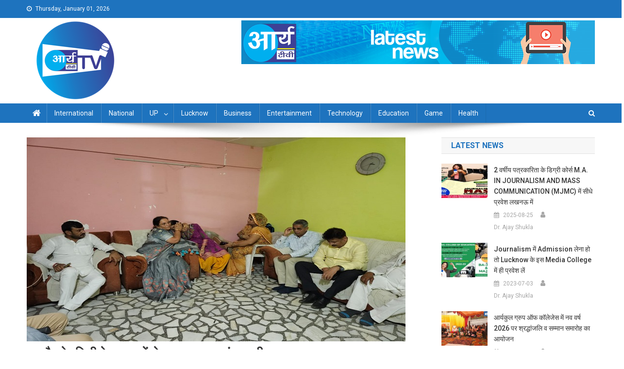

--- FILE ---
content_type: text/html; charset=UTF-8
request_url: https://arya-tv.com/the-mayor-met-ishitis-family-members-and-consoled-them/
body_size: 12587
content:
<!doctype html>
<html lang="en-US" prefix="og: http://ogp.me/ns# fb: http://ogp.me/ns/fb#">
<head>
	
<script async custom-element="amp-auto-ads"
        src="https://cdn.ampproject.org/v0/amp-auto-ads-0.1.js">
</script>
<!-- Begin comScore Tag -->
<script>
  var _comscore = _comscore || [];
  _comscore.push({ c1: "2", c2: "37966154" ,  options: { enableFirstPartyCookie: "false" } });
  (function() {
    var s = document.createElement("script"), el = document.getElementsByTagName("script")[0]; s.async = true;
    s.src = "https://sb.scorecardresearch.com/cs/37966154/beacon.js";
    el.parentNode.insertBefore(s, el);
  })();
</script>
<noscript>
  <img src="https://sb.scorecardresearch.com/p?c1=2&amp;c2=37966154&amp;cv=3.9.1&amp;cj=1">
</noscript>
<!-- End comScore Tag -->

<!-- Google Tag Manager -->
<script>(function(w,d,s,l,i){w[l]=w[l]||[];w[l].push({'gtm.start':
new Date().getTime(),event:'gtm.js'});var f=d.getElementsByTagName(s)[0],
j=d.createElement(s),dl=l!='dataLayer'?'&l='+l:'';j.async=true;j.src=
'https://www.googletagmanager.com/gtm.js?id='+i+dl;f.parentNode.insertBefore(j,f);
})(window,document,'script','dataLayer','GTM-TQ8WQTJ');</script>
<!-- End Google Tag Manager -->


<script async src="https://pagead2.googlesyndication.com/pagead/js/adsbygoogle.js?client=ca-pub-8858896243347340"
     crossorigin="anonymous"></script>
<!-- Start GD -->
<script>
'undefined'=== typeof _trfq || (window._trfq = []);'undefined'=== typeof _trfd &&
(window._trfd=[]),_trfd.push(

{'tccl.baseHost':'$BASEHOST'}, {'ap':'$AP'}, {'server':'$HOSTNAME'}, {'dcenter':'$DCENTER'}, {'id':'$ID'})
// Monitoring performance to make your website faster. If you want to opt-out, please contact web hosting support.
</script>
<script src='https://img1.wsimg.com/traffic-assets/js/tccl.min.js'></script>
<script src='https://img1.wsimg.com/traffic-assets/js/tccl-tti.min.js' onload='window.tti.calculateTTI()'></script>
<!-- End GD -->
<meta name="viewport" content="width=device-width, initial-scale=1">
<link rel="profile" href="http://gmpg.org/xfn/11">
<title>Arya TV -Latest News in Hindi|Latest News Lucknow in Hindi|Lucknow online hindi news| live hindi news| लखनऊ न्यूज़|, लाइव हिंदी समाचार, हिन्दी समाचार, लखनऊ न्यूज़ हिंदी, हिंदी लखनऊ न्यू</title>
	<meta name="description" content="Hindi news lucknow, lucknow news live, lucknow latest news, lucknow news in hindi, lucknow news today, latest news of lucknow, hindi news, news in hindi, latest lucknow news, live lucknow news, Lucknow online hindi news| live hindi news| लखनऊ न्यूज़|, लाइव हिंदी समाचार, हिन्दी समाचार, लखनऊ न्यूज़ हिंदी, हिंदी लखनऊ न्यूज़, लखनऊ न्यूज़ लाइव, लाइव लखनऊ न्यूज़, लखनऊ समाचार, लखनऊ समाचार हिंदी, हिंदी लखनऊ समाचार, लखनऊ समाचार लाइव, लाइव लखनऊ समाचार,news lucknow, lucknow news live, lucknow latest news, lucknow news in hindi, lucknow news today, latest news of lucknow"/>
<title>महापौर ने इशिती के घर वालों से मुलाकात कर सांत्वना दी &#8211; Arya TV</title>
<meta name='robots' content='max-image-preview:large' />
<link rel='dns-prefetch' href='//static.addtoany.com' />
<link rel='dns-prefetch' href='//widget.websitevoice.com' />
<link rel='dns-prefetch' href='//fonts.googleapis.com' />
<link rel="alternate" type="application/rss+xml" title="Arya TV &raquo; Feed" href="https://arya-tv.com/feed/" />
<link rel="alternate" type="application/rss+xml" title="Arya TV &raquo; Comments Feed" href="https://arya-tv.com/comments/feed/" />
<style id='global-styles-inline-css' type='text/css'>
body{--wp--preset--color--black: #000000;--wp--preset--color--cyan-bluish-gray: #abb8c3;--wp--preset--color--white: #ffffff;--wp--preset--color--pale-pink: #f78da7;--wp--preset--color--vivid-red: #cf2e2e;--wp--preset--color--luminous-vivid-orange: #ff6900;--wp--preset--color--luminous-vivid-amber: #fcb900;--wp--preset--color--light-green-cyan: #7bdcb5;--wp--preset--color--vivid-green-cyan: #00d084;--wp--preset--color--pale-cyan-blue: #8ed1fc;--wp--preset--color--vivid-cyan-blue: #0693e3;--wp--preset--color--vivid-purple: #9b51e0;--wp--preset--gradient--vivid-cyan-blue-to-vivid-purple: linear-gradient(135deg,rgba(6,147,227,1) 0%,rgb(155,81,224) 100%);--wp--preset--gradient--light-green-cyan-to-vivid-green-cyan: linear-gradient(135deg,rgb(122,220,180) 0%,rgb(0,208,130) 100%);--wp--preset--gradient--luminous-vivid-amber-to-luminous-vivid-orange: linear-gradient(135deg,rgba(252,185,0,1) 0%,rgba(255,105,0,1) 100%);--wp--preset--gradient--luminous-vivid-orange-to-vivid-red: linear-gradient(135deg,rgba(255,105,0,1) 0%,rgb(207,46,46) 100%);--wp--preset--gradient--very-light-gray-to-cyan-bluish-gray: linear-gradient(135deg,rgb(238,238,238) 0%,rgb(169,184,195) 100%);--wp--preset--gradient--cool-to-warm-spectrum: linear-gradient(135deg,rgb(74,234,220) 0%,rgb(151,120,209) 20%,rgb(207,42,186) 40%,rgb(238,44,130) 60%,rgb(251,105,98) 80%,rgb(254,248,76) 100%);--wp--preset--gradient--blush-light-purple: linear-gradient(135deg,rgb(255,206,236) 0%,rgb(152,150,240) 100%);--wp--preset--gradient--blush-bordeaux: linear-gradient(135deg,rgb(254,205,165) 0%,rgb(254,45,45) 50%,rgb(107,0,62) 100%);--wp--preset--gradient--luminous-dusk: linear-gradient(135deg,rgb(255,203,112) 0%,rgb(199,81,192) 50%,rgb(65,88,208) 100%);--wp--preset--gradient--pale-ocean: linear-gradient(135deg,rgb(255,245,203) 0%,rgb(182,227,212) 50%,rgb(51,167,181) 100%);--wp--preset--gradient--electric-grass: linear-gradient(135deg,rgb(202,248,128) 0%,rgb(113,206,126) 100%);--wp--preset--gradient--midnight: linear-gradient(135deg,rgb(2,3,129) 0%,rgb(40,116,252) 100%);--wp--preset--duotone--dark-grayscale: url('#wp-duotone-dark-grayscale');--wp--preset--duotone--grayscale: url('#wp-duotone-grayscale');--wp--preset--duotone--purple-yellow: url('#wp-duotone-purple-yellow');--wp--preset--duotone--blue-red: url('#wp-duotone-blue-red');--wp--preset--duotone--midnight: url('#wp-duotone-midnight');--wp--preset--duotone--magenta-yellow: url('#wp-duotone-magenta-yellow');--wp--preset--duotone--purple-green: url('#wp-duotone-purple-green');--wp--preset--duotone--blue-orange: url('#wp-duotone-blue-orange');--wp--preset--font-size--small: 13px;--wp--preset--font-size--medium: 20px;--wp--preset--font-size--large: 36px;--wp--preset--font-size--x-large: 42px;--wp--preset--spacing--20: 0.44rem;--wp--preset--spacing--30: 0.67rem;--wp--preset--spacing--40: 1rem;--wp--preset--spacing--50: 1.5rem;--wp--preset--spacing--60: 2.25rem;--wp--preset--spacing--70: 3.38rem;--wp--preset--spacing--80: 5.06rem;--wp--preset--shadow--natural: 6px 6px 9px rgba(0, 0, 0, 0.2);--wp--preset--shadow--deep: 12px 12px 50px rgba(0, 0, 0, 0.4);--wp--preset--shadow--sharp: 6px 6px 0px rgba(0, 0, 0, 0.2);--wp--preset--shadow--outlined: 6px 6px 0px -3px rgba(255, 255, 255, 1), 6px 6px rgba(0, 0, 0, 1);--wp--preset--shadow--crisp: 6px 6px 0px rgba(0, 0, 0, 1);}:where(.is-layout-flex){gap: 0.5em;}body .is-layout-flow > .alignleft{float: left;margin-inline-start: 0;margin-inline-end: 2em;}body .is-layout-flow > .alignright{float: right;margin-inline-start: 2em;margin-inline-end: 0;}body .is-layout-flow > .aligncenter{margin-left: auto !important;margin-right: auto !important;}body .is-layout-constrained > .alignleft{float: left;margin-inline-start: 0;margin-inline-end: 2em;}body .is-layout-constrained > .alignright{float: right;margin-inline-start: 2em;margin-inline-end: 0;}body .is-layout-constrained > .aligncenter{margin-left: auto !important;margin-right: auto !important;}body .is-layout-constrained > :where(:not(.alignleft):not(.alignright):not(.alignfull)){max-width: var(--wp--style--global--content-size);margin-left: auto !important;margin-right: auto !important;}body .is-layout-constrained > .alignwide{max-width: var(--wp--style--global--wide-size);}body .is-layout-flex{display: flex;}body .is-layout-flex{flex-wrap: wrap;align-items: center;}body .is-layout-flex > *{margin: 0;}:where(.wp-block-columns.is-layout-flex){gap: 2em;}.has-black-color{color: var(--wp--preset--color--black) !important;}.has-cyan-bluish-gray-color{color: var(--wp--preset--color--cyan-bluish-gray) !important;}.has-white-color{color: var(--wp--preset--color--white) !important;}.has-pale-pink-color{color: var(--wp--preset--color--pale-pink) !important;}.has-vivid-red-color{color: var(--wp--preset--color--vivid-red) !important;}.has-luminous-vivid-orange-color{color: var(--wp--preset--color--luminous-vivid-orange) !important;}.has-luminous-vivid-amber-color{color: var(--wp--preset--color--luminous-vivid-amber) !important;}.has-light-green-cyan-color{color: var(--wp--preset--color--light-green-cyan) !important;}.has-vivid-green-cyan-color{color: var(--wp--preset--color--vivid-green-cyan) !important;}.has-pale-cyan-blue-color{color: var(--wp--preset--color--pale-cyan-blue) !important;}.has-vivid-cyan-blue-color{color: var(--wp--preset--color--vivid-cyan-blue) !important;}.has-vivid-purple-color{color: var(--wp--preset--color--vivid-purple) !important;}.has-black-background-color{background-color: var(--wp--preset--color--black) !important;}.has-cyan-bluish-gray-background-color{background-color: var(--wp--preset--color--cyan-bluish-gray) !important;}.has-white-background-color{background-color: var(--wp--preset--color--white) !important;}.has-pale-pink-background-color{background-color: var(--wp--preset--color--pale-pink) !important;}.has-vivid-red-background-color{background-color: var(--wp--preset--color--vivid-red) !important;}.has-luminous-vivid-orange-background-color{background-color: var(--wp--preset--color--luminous-vivid-orange) !important;}.has-luminous-vivid-amber-background-color{background-color: var(--wp--preset--color--luminous-vivid-amber) !important;}.has-light-green-cyan-background-color{background-color: var(--wp--preset--color--light-green-cyan) !important;}.has-vivid-green-cyan-background-color{background-color: var(--wp--preset--color--vivid-green-cyan) !important;}.has-pale-cyan-blue-background-color{background-color: var(--wp--preset--color--pale-cyan-blue) !important;}.has-vivid-cyan-blue-background-color{background-color: var(--wp--preset--color--vivid-cyan-blue) !important;}.has-vivid-purple-background-color{background-color: var(--wp--preset--color--vivid-purple) !important;}.has-black-border-color{border-color: var(--wp--preset--color--black) !important;}.has-cyan-bluish-gray-border-color{border-color: var(--wp--preset--color--cyan-bluish-gray) !important;}.has-white-border-color{border-color: var(--wp--preset--color--white) !important;}.has-pale-pink-border-color{border-color: var(--wp--preset--color--pale-pink) !important;}.has-vivid-red-border-color{border-color: var(--wp--preset--color--vivid-red) !important;}.has-luminous-vivid-orange-border-color{border-color: var(--wp--preset--color--luminous-vivid-orange) !important;}.has-luminous-vivid-amber-border-color{border-color: var(--wp--preset--color--luminous-vivid-amber) !important;}.has-light-green-cyan-border-color{border-color: var(--wp--preset--color--light-green-cyan) !important;}.has-vivid-green-cyan-border-color{border-color: var(--wp--preset--color--vivid-green-cyan) !important;}.has-pale-cyan-blue-border-color{border-color: var(--wp--preset--color--pale-cyan-blue) !important;}.has-vivid-cyan-blue-border-color{border-color: var(--wp--preset--color--vivid-cyan-blue) !important;}.has-vivid-purple-border-color{border-color: var(--wp--preset--color--vivid-purple) !important;}.has-vivid-cyan-blue-to-vivid-purple-gradient-background{background: var(--wp--preset--gradient--vivid-cyan-blue-to-vivid-purple) !important;}.has-light-green-cyan-to-vivid-green-cyan-gradient-background{background: var(--wp--preset--gradient--light-green-cyan-to-vivid-green-cyan) !important;}.has-luminous-vivid-amber-to-luminous-vivid-orange-gradient-background{background: var(--wp--preset--gradient--luminous-vivid-amber-to-luminous-vivid-orange) !important;}.has-luminous-vivid-orange-to-vivid-red-gradient-background{background: var(--wp--preset--gradient--luminous-vivid-orange-to-vivid-red) !important;}.has-very-light-gray-to-cyan-bluish-gray-gradient-background{background: var(--wp--preset--gradient--very-light-gray-to-cyan-bluish-gray) !important;}.has-cool-to-warm-spectrum-gradient-background{background: var(--wp--preset--gradient--cool-to-warm-spectrum) !important;}.has-blush-light-purple-gradient-background{background: var(--wp--preset--gradient--blush-light-purple) !important;}.has-blush-bordeaux-gradient-background{background: var(--wp--preset--gradient--blush-bordeaux) !important;}.has-luminous-dusk-gradient-background{background: var(--wp--preset--gradient--luminous-dusk) !important;}.has-pale-ocean-gradient-background{background: var(--wp--preset--gradient--pale-ocean) !important;}.has-electric-grass-gradient-background{background: var(--wp--preset--gradient--electric-grass) !important;}.has-midnight-gradient-background{background: var(--wp--preset--gradient--midnight) !important;}.has-small-font-size{font-size: var(--wp--preset--font-size--small) !important;}.has-medium-font-size{font-size: var(--wp--preset--font-size--medium) !important;}.has-large-font-size{font-size: var(--wp--preset--font-size--large) !important;}.has-x-large-font-size{font-size: var(--wp--preset--font-size--x-large) !important;}
.wp-block-navigation a:where(:not(.wp-element-button)){color: inherit;}
:where(.wp-block-columns.is-layout-flex){gap: 2em;}
.wp-block-pullquote{font-size: 1.5em;line-height: 1.6;}
</style>
<link rel='stylesheet' id='wpo_min-header-0-css' href='https://arya-tv.com/wp-content/cache/wpo-minify/1766993647/assets/wpo-minify-header-95eb6004.min.css' type='text/css' media='all' />
<script type='text/javascript' src='https://arya-tv.com/wp-content/cache/wpo-minify/1766993647/assets/wpo-minify-header-1ff82289.min.js' id='wpo_min-header-0-js'></script>
<script type='text/javascript' id='addtoany-core-js-before'>
window.a2a_config=window.a2a_config||{};a2a_config.callbacks=[];a2a_config.overlays=[];a2a_config.templates={};
</script>
<script type='text/javascript' defer src='https://static.addtoany.com/menu/page.js' id='addtoany-core-js'></script>
<script type='text/javascript' id='wpo_min-header-2-js-extra'>
/* <![CDATA[ */
var _EPYT_ = {"ajaxurl":"https:\/\/arya-tv.com\/wp-admin\/admin-ajax.php","security":"13fa372343","gallery_scrolloffset":"20","eppathtoscripts":"https:\/\/arya-tv.com\/wp-content\/plugins\/youtube-embed-plus\/scripts\/","eppath":"https:\/\/arya-tv.com\/wp-content\/plugins\/youtube-embed-plus\/","epresponsiveselector":"[\"iframe.__youtube_prefs__\"]","epdovol":"1","version":"14.2.3","evselector":"iframe.__youtube_prefs__[src], iframe[src*=\"youtube.com\/embed\/\"], iframe[src*=\"youtube-nocookie.com\/embed\/\"]","ajax_compat":"","maxres_facade":"eager","ytapi_load":"light","pause_others":"","stopMobileBuffer":"1","facade_mode":"1","not_live_on_channel":""};
/* ]]> */
</script>
<script type='text/javascript' src='https://arya-tv.com/wp-content/cache/wpo-minify/1766993647/assets/wpo-minify-header-403f21cf.min.js' id='wpo_min-header-2-js'></script>
<link rel="https://api.w.org/" href="https://arya-tv.com/wp-json/" /><link rel="alternate" type="application/json" href="https://arya-tv.com/wp-json/wp/v2/posts/129323" /><link rel="EditURI" type="application/rsd+xml" title="RSD" href="https://arya-tv.com/xmlrpc.php?rsd" />
<link rel="wlwmanifest" type="application/wlwmanifest+xml" href="https://arya-tv.com/wp-includes/wlwmanifest.xml" />

<link rel="canonical" href="https://arya-tv.com/the-mayor-met-ishitis-family-members-and-consoled-them/" />
<link rel='shortlink' href='https://arya-tv.com/?p=129323' />
<link rel="alternate" type="application/json+oembed" href="https://arya-tv.com/wp-json/oembed/1.0/embed?url=https%3A%2F%2Farya-tv.com%2Fthe-mayor-met-ishitis-family-members-and-consoled-them%2F" />
<link rel="alternate" type="text/xml+oembed" href="https://arya-tv.com/wp-json/oembed/1.0/embed?url=https%3A%2F%2Farya-tv.com%2Fthe-mayor-met-ishitis-family-members-and-consoled-them%2F&#038;format=xml" />
  <script src="https://cdn.onesignal.com/sdks/web/v16/OneSignalSDK.page.js" defer></script>
  <script>
          window.OneSignalDeferred = window.OneSignalDeferred || [];
          OneSignalDeferred.push(async function(OneSignal) {
            await OneSignal.init({
              appId: "44d0c513-af72-4bc8-a94b-6bd597d92d21",
              serviceWorkerOverrideForTypical: true,
              path: "https://arya-tv.com/wp-content/plugins/onesignal-free-web-push-notifications/sdk_files/",
              serviceWorkerParam: { scope: "/wp-content/plugins/onesignal-free-web-push-notifications/sdk_files/push/onesignal/" },
              serviceWorkerPath: "OneSignalSDKWorker.js",
            });
          });

          // Unregister the legacy OneSignal service worker to prevent scope conflicts
          if (navigator.serviceWorker) {
            navigator.serviceWorker.getRegistrations().then((registrations) => {
              // Iterate through all registered service workers
              registrations.forEach((registration) => {
                // Check the script URL to identify the specific service worker
                if (registration.active && registration.active.scriptURL.includes('OneSignalSDKWorker.js.php')) {
                  // Unregister the service worker
                  registration.unregister().then((success) => {
                    if (success) {
                      console.log('OneSignalSW: Successfully unregistered:', registration.active.scriptURL);
                    } else {
                      console.log('OneSignalSW: Failed to unregister:', registration.active.scriptURL);
                    }
                  });
                }
              });
            }).catch((error) => {
              console.error('Error fetching service worker registrations:', error);
            });
        }
        </script>
<link rel="icon" href="https://arya-tv.com/wp-content/uploads/2023/01/logo-arya-tv-.png" sizes="32x32" />
<link rel="icon" href="https://arya-tv.com/wp-content/uploads/2023/01/logo-arya-tv-.png" sizes="192x192" />
<link rel="apple-touch-icon" href="https://arya-tv.com/wp-content/uploads/2023/01/logo-arya-tv-.png" />
<meta name="msapplication-TileImage" content="https://arya-tv.com/wp-content/uploads/2023/01/logo-arya-tv-.png" />

<!-- START - Open Graph and Twitter Card Tags 3.3.7 -->
 <!-- Facebook Open Graph -->
  <meta property="og:locale" content="en_US"/>
  <meta property="og:site_name" content="Arya TV"/>
  <meta property="og:title" content="महापौर ने इशिती के घर वालों से मुलाकात कर सांत्वना दी"/>
  <meta property="og:url" content="https://arya-tv.com/the-mayor-met-ishitis-family-members-and-consoled-them/"/>
  <meta property="og:type" content="article"/>
  <meta property="og:description" content="(www.arya-tv.com)फिनिक्स मॉल के निकट शनिवार  को वर्षा के दौरान अप्रत्याशित घटना में स्ट्रीट पोल के करंट से कृष्णानगर निवासी छात्रा कु. इशिती की दुर्भाग्यपूर्ण मृत्यु होने पर महापौर सुषमा खर्कवाल द्वारा दिवंगत छात्रा के शोकाकुल परिवार से मुलाकात कर सांत्वना व्यक्त की गयी।  महापौर  द्वारा शोकाकुल परिव"/>
  <meta property="og:image" content="https://arya-tv.com/wp-content/uploads/2023/08/WhatsApp-Image-2023-08-08-at-8.41.55-PM.jpeg"/>
  <meta property="og:image:url" content="https://arya-tv.com/wp-content/uploads/2023/08/WhatsApp-Image-2023-08-08-at-8.41.55-PM.jpeg"/>
  <meta property="og:image:secure_url" content="https://arya-tv.com/wp-content/uploads/2023/08/WhatsApp-Image-2023-08-08-at-8.41.55-PM.jpeg"/>
  <meta property="article:published_time" content="2023-08-09T11:45:34+05:30"/>
  <meta property="article:modified_time" content="2023-08-09T11:45:34+05:30" />
  <meta property="og:updated_time" content="2023-08-09T11:45:34+05:30" />
  <meta property="article:section" content="Lucknow"/>
 <!-- Google+ / Schema.org -->
  <meta itemprop="name" content="महापौर ने इशिती के घर वालों से मुलाकात कर सांत्वना दी"/>
  <meta itemprop="headline" content="महापौर ने इशिती के घर वालों से मुलाकात कर सांत्वना दी"/>
  <meta itemprop="description" content="(www.arya-tv.com)फिनिक्स मॉल के निकट शनिवार  को वर्षा के दौरान अप्रत्याशित घटना में स्ट्रीट पोल के करंट से कृष्णानगर निवासी छात्रा कु. इशिती की दुर्भाग्यपूर्ण मृत्यु होने पर महापौर सुषमा खर्कवाल द्वारा दिवंगत छात्रा के शोकाकुल परिवार से मुलाकात कर सांत्वना व्यक्त की गयी।  महापौर  द्वारा शोकाकुल परिव"/>
  <meta itemprop="image" content="https://arya-tv.com/wp-content/uploads/2023/08/WhatsApp-Image-2023-08-08-at-8.41.55-PM.jpeg"/>
  <meta itemprop="datePublished" content="2023-08-09"/>
  <meta itemprop="dateModified" content="2023-08-09T11:45:34+05:30" />
  <meta itemprop="author" content="पंडित बृजेश कुमार मिश्रा"/>
  <!--<meta itemprop="publisher" content="Arya TV"/>--> <!-- To solve: The attribute publisher.itemtype has an invalid value -->
 <!-- Twitter Cards -->
  <meta name="twitter:title" content="महापौर ने इशिती के घर वालों से मुलाकात कर सांत्वना दी"/>
  <meta name="twitter:url" content="https://arya-tv.com/the-mayor-met-ishitis-family-members-and-consoled-them/"/>
  <meta name="twitter:description" content="(www.arya-tv.com)फिनिक्स मॉल के निकट शनिवार  को वर्षा के दौरान अप्रत्याशित घटना में स्ट्रीट पोल के करंट से कृष्णानगर निवासी छात्रा कु. इशिती की दुर्भाग्यपूर्ण मृत्यु होने पर महापौर सुषमा खर्कवाल द्वारा दिवंगत छात्रा के शोकाकुल परिवार से मुलाकात कर सांत्वना व्यक्त की गयी।  महापौर  द्वारा शोकाकुल परिव"/>
  <meta name="twitter:image" content="https://arya-tv.com/wp-content/uploads/2023/08/WhatsApp-Image-2023-08-08-at-8.41.55-PM.jpeg"/>
  <meta name="twitter:card" content="summary_large_image"/>
 <!-- SEO -->
 <!-- Misc. tags -->
 <!-- is_singular -->
<!-- END - Open Graph and Twitter Card Tags 3.3.7 -->
	


</head>

<body class="post-template-default single single-post postid-129323 single-format-standard wp-custom-logo group-blog right-sidebar fullwidth_layout">
<!-- Google Tag Manager (noscript) -->
<noscript><iframe src="https://www.googletagmanager.com/ns.html?id=GTM-TQ8WQTJ"
height="0" width="0" style="display:none;visibility:hidden"></iframe></noscript>
<!-- End Google Tag Manager (noscript) --><amp-auto-ads type="adsense"
        data-ad-client="ca-pub-8858896243347340">
</amp-auto-ads>
	

<noscript>
  <img src="https://sb.scorecardresearch.com/p?c1=2&amp;c2=37966154&amp;cv=3.6.0&amp;cj=1">
</noscript>
<!-- End comScore Tag -->
<svg xmlns="http://www.w3.org/2000/svg" viewBox="0 0 0 0" width="0" height="0" focusable="false" role="none" style="visibility: hidden; position: absolute; left: -9999px; overflow: hidden;" ><defs><filter id="wp-duotone-dark-grayscale"><feColorMatrix color-interpolation-filters="sRGB" type="matrix" values=" .299 .587 .114 0 0 .299 .587 .114 0 0 .299 .587 .114 0 0 .299 .587 .114 0 0 " /><feComponentTransfer color-interpolation-filters="sRGB" ><feFuncR type="table" tableValues="0 0.49803921568627" /><feFuncG type="table" tableValues="0 0.49803921568627" /><feFuncB type="table" tableValues="0 0.49803921568627" /><feFuncA type="table" tableValues="1 1" /></feComponentTransfer><feComposite in2="SourceGraphic" operator="in" /></filter></defs></svg><svg xmlns="http://www.w3.org/2000/svg" viewBox="0 0 0 0" width="0" height="0" focusable="false" role="none" style="visibility: hidden; position: absolute; left: -9999px; overflow: hidden;" ><defs><filter id="wp-duotone-grayscale"><feColorMatrix color-interpolation-filters="sRGB" type="matrix" values=" .299 .587 .114 0 0 .299 .587 .114 0 0 .299 .587 .114 0 0 .299 .587 .114 0 0 " /><feComponentTransfer color-interpolation-filters="sRGB" ><feFuncR type="table" tableValues="0 1" /><feFuncG type="table" tableValues="0 1" /><feFuncB type="table" tableValues="0 1" /><feFuncA type="table" tableValues="1 1" /></feComponentTransfer><feComposite in2="SourceGraphic" operator="in" /></filter></defs></svg><svg xmlns="http://www.w3.org/2000/svg" viewBox="0 0 0 0" width="0" height="0" focusable="false" role="none" style="visibility: hidden; position: absolute; left: -9999px; overflow: hidden;" ><defs><filter id="wp-duotone-purple-yellow"><feColorMatrix color-interpolation-filters="sRGB" type="matrix" values=" .299 .587 .114 0 0 .299 .587 .114 0 0 .299 .587 .114 0 0 .299 .587 .114 0 0 " /><feComponentTransfer color-interpolation-filters="sRGB" ><feFuncR type="table" tableValues="0.54901960784314 0.98823529411765" /><feFuncG type="table" tableValues="0 1" /><feFuncB type="table" tableValues="0.71764705882353 0.25490196078431" /><feFuncA type="table" tableValues="1 1" /></feComponentTransfer><feComposite in2="SourceGraphic" operator="in" /></filter></defs></svg><svg xmlns="http://www.w3.org/2000/svg" viewBox="0 0 0 0" width="0" height="0" focusable="false" role="none" style="visibility: hidden; position: absolute; left: -9999px; overflow: hidden;" ><defs><filter id="wp-duotone-blue-red"><feColorMatrix color-interpolation-filters="sRGB" type="matrix" values=" .299 .587 .114 0 0 .299 .587 .114 0 0 .299 .587 .114 0 0 .299 .587 .114 0 0 " /><feComponentTransfer color-interpolation-filters="sRGB" ><feFuncR type="table" tableValues="0 1" /><feFuncG type="table" tableValues="0 0.27843137254902" /><feFuncB type="table" tableValues="0.5921568627451 0.27843137254902" /><feFuncA type="table" tableValues="1 1" /></feComponentTransfer><feComposite in2="SourceGraphic" operator="in" /></filter></defs></svg><svg xmlns="http://www.w3.org/2000/svg" viewBox="0 0 0 0" width="0" height="0" focusable="false" role="none" style="visibility: hidden; position: absolute; left: -9999px; overflow: hidden;" ><defs><filter id="wp-duotone-midnight"><feColorMatrix color-interpolation-filters="sRGB" type="matrix" values=" .299 .587 .114 0 0 .299 .587 .114 0 0 .299 .587 .114 0 0 .299 .587 .114 0 0 " /><feComponentTransfer color-interpolation-filters="sRGB" ><feFuncR type="table" tableValues="0 0" /><feFuncG type="table" tableValues="0 0.64705882352941" /><feFuncB type="table" tableValues="0 1" /><feFuncA type="table" tableValues="1 1" /></feComponentTransfer><feComposite in2="SourceGraphic" operator="in" /></filter></defs></svg><svg xmlns="http://www.w3.org/2000/svg" viewBox="0 0 0 0" width="0" height="0" focusable="false" role="none" style="visibility: hidden; position: absolute; left: -9999px; overflow: hidden;" ><defs><filter id="wp-duotone-magenta-yellow"><feColorMatrix color-interpolation-filters="sRGB" type="matrix" values=" .299 .587 .114 0 0 .299 .587 .114 0 0 .299 .587 .114 0 0 .299 .587 .114 0 0 " /><feComponentTransfer color-interpolation-filters="sRGB" ><feFuncR type="table" tableValues="0.78039215686275 1" /><feFuncG type="table" tableValues="0 0.94901960784314" /><feFuncB type="table" tableValues="0.35294117647059 0.47058823529412" /><feFuncA type="table" tableValues="1 1" /></feComponentTransfer><feComposite in2="SourceGraphic" operator="in" /></filter></defs></svg><svg xmlns="http://www.w3.org/2000/svg" viewBox="0 0 0 0" width="0" height="0" focusable="false" role="none" style="visibility: hidden; position: absolute; left: -9999px; overflow: hidden;" ><defs><filter id="wp-duotone-purple-green"><feColorMatrix color-interpolation-filters="sRGB" type="matrix" values=" .299 .587 .114 0 0 .299 .587 .114 0 0 .299 .587 .114 0 0 .299 .587 .114 0 0 " /><feComponentTransfer color-interpolation-filters="sRGB" ><feFuncR type="table" tableValues="0.65098039215686 0.40392156862745" /><feFuncG type="table" tableValues="0 1" /><feFuncB type="table" tableValues="0.44705882352941 0.4" /><feFuncA type="table" tableValues="1 1" /></feComponentTransfer><feComposite in2="SourceGraphic" operator="in" /></filter></defs></svg><svg xmlns="http://www.w3.org/2000/svg" viewBox="0 0 0 0" width="0" height="0" focusable="false" role="none" style="visibility: hidden; position: absolute; left: -9999px; overflow: hidden;" ><defs><filter id="wp-duotone-blue-orange"><feColorMatrix color-interpolation-filters="sRGB" type="matrix" values=" .299 .587 .114 0 0 .299 .587 .114 0 0 .299 .587 .114 0 0 .299 .587 .114 0 0 " /><feComponentTransfer color-interpolation-filters="sRGB" ><feFuncR type="table" tableValues="0.098039215686275 1" /><feFuncG type="table" tableValues="0 0.66274509803922" /><feFuncB type="table" tableValues="0.84705882352941 0.41960784313725" /><feFuncA type="table" tableValues="1 1" /></feComponentTransfer><feComposite in2="SourceGraphic" operator="in" /></filter></defs></svg>
<div id="page" class="site">
<!-- Begin comScore Tag -->
<script>
  var _comscore = _comscore || [];
  _comscore.push({ c1: "2", c2: "37966154" });
  (function() {
    var s = document.createElement("script"), el = document.getElementsByTagName("script")[0]; s.async = true;
    s.src = "https://sb.scorecardresearch.com/cs/37966154/beacon.js";
    el.parentNode.insertBefore(s, el);
  })();
</script>
<noscript>
  <img src="https://sb.scorecardresearch.com/p?c1=2&amp;c2=37966154&amp;cv=3.6.0&amp;cj=1">
</noscript>
<!-- End comScore Tag -->
	<a class="skip-link screen-reader-text" href="#content">Skip to content</a>

	<div class="np-top-header-wrap"><div class="mt-container">		<div class="np-top-left-section-wrapper">
			<div class="date-section">Thursday, January 01, 2026</div>
					</div><!-- .np-top-left-section-wrapper -->
		<div class="np-top-right-section-wrapper">
					</div><!-- .np-top-right-section-wrapper -->
</div><!-- .mt-container --></div><!-- .np-top-header-wrap --><header id="masthead" class="site-header" role="banner"><div class="np-logo-section-wrapper"><div class="mt-container">		<div class="site-branding">

			<a href="https://arya-tv.com/" class="custom-logo-link" rel="home"><img width="200" height="166" src="https://arya-tv.com/wp-content/uploads/2023/01/cropped-Logo-Arya-tv-1-1.png" class="custom-logo" alt="Arya TV" decoding="async" /></a>
							<p class="site-title"><a href="https://arya-tv.com/" rel="home">Arya TV</a></p>
						
		</div><!-- .site-branding -->
		<div class="np-header-ads-area">
			<section id="custom_html-7" class="widget_text widget widget_custom_html"><div class="textwidget custom-html-widget"><a href="#" id="img1"  >
<img src="https://arya-tv.com/wp-content/uploads/2019/10/AryaTvbanner.png" alt="arya tv banner" class="thumbnails" style="width:900px !impotant"  />
</a></div></section>		</div><!-- .np-header-ads-area -->
</div><!-- .mt-container --></div><!-- .np-logo-section-wrapper -->		<div id="np-menu-wrap" class="np-header-menu-wrapper">
			<div class="np-header-menu-block-wrap">
				<div class="mt-container">
												<div class="np-home-icon">
								<a href="https://arya-tv.com/" rel="home"> <i class="fa fa-home"> </i> </a>
							</div><!-- .np-home-icon -->
					                    <a href="javascript:void(0)" class="menu-toggle hide"> <i class="fa fa-navicon"> </i> </a>
					<nav id="site-navigation" class="main-navigation" role="navigation">
						<div class="menu-mainmenu-container"><ul id="primary-menu" class="menu"><li id="menu-item-1964" class="menu-item menu-item-type-taxonomy menu-item-object-category menu-item-1964"><a href="https://arya-tv.com/category/international/">International</a></li>
<li id="menu-item-1966" class="menu-item menu-item-type-taxonomy menu-item-object-category menu-item-1966"><a href="https://arya-tv.com/category/national/">National</a></li>
<li id="menu-item-1967" class="menu-item menu-item-type-taxonomy menu-item-object-category menu-item-has-children menu-item-1967"><a href="https://arya-tv.com/category/state/">UP</a>
<ul class="sub-menu">
	<li id="menu-item-17833" class="menu-item menu-item-type-taxonomy menu-item-object-category menu-item-17833"><a href="https://arya-tv.com/category/state/agrazone/">Agra Zone</a></li>
	<li id="menu-item-17834" class="menu-item menu-item-type-taxonomy menu-item-object-category menu-item-17834"><a href="https://arya-tv.com/category/state/bareillyzone/">Bareilly Zone</a></li>
	<li id="menu-item-17835" class="menu-item menu-item-type-taxonomy menu-item-object-category menu-item-17835"><a href="https://arya-tv.com/category/state/gorakhpurzone/">Gorakhpur Zone</a></li>
	<li id="menu-item-17836" class="menu-item menu-item-type-taxonomy menu-item-object-category menu-item-17836"><a href="https://arya-tv.com/category/state/kanpurzone/">Kanpur Zone</a></li>
	<li id="menu-item-17837" class="menu-item menu-item-type-taxonomy menu-item-object-category menu-item-17837"><a href="https://arya-tv.com/category/state/meerutzone/">Meerut Zone</a></li>
	<li id="menu-item-17838" class="menu-item menu-item-type-taxonomy menu-item-object-category menu-item-17838"><a href="https://arya-tv.com/category/state/prayagraj/">Prayagraj Zone</a></li>
	<li id="menu-item-17839" class="menu-item menu-item-type-taxonomy menu-item-object-category menu-item-17839"><a href="https://arya-tv.com/category/state/varanasizone/">Varanasi Zone</a></li>
</ul>
</li>
<li id="menu-item-1965" class="menu-item menu-item-type-taxonomy menu-item-object-category current-post-ancestor current-menu-parent current-post-parent menu-item-1965"><a href="https://arya-tv.com/category/lucknow/">Lucknow</a></li>
<li id="menu-item-1958" class="menu-item menu-item-type-taxonomy menu-item-object-category menu-item-1958"><a href="https://arya-tv.com/category/business/">Business</a></li>
<li id="menu-item-1961" class="menu-item menu-item-type-taxonomy menu-item-object-category menu-item-1961"><a href="https://arya-tv.com/category/fashion-entertainment/">Entertainment</a></li>
<li id="menu-item-1968" class="menu-item menu-item-type-taxonomy menu-item-object-category menu-item-1968"><a href="https://arya-tv.com/category/technology/">Technology</a></li>
<li id="menu-item-1959" class="menu-item menu-item-type-taxonomy menu-item-object-category menu-item-1959"><a href="https://arya-tv.com/category/education/">Education</a></li>
<li id="menu-item-1962" class="menu-item menu-item-type-taxonomy menu-item-object-category menu-item-1962"><a href="https://arya-tv.com/category/game/">Game</a></li>
<li id="menu-item-1963" class="menu-item menu-item-type-taxonomy menu-item-object-category menu-item-1963"><a href="https://arya-tv.com/category/health-sanitation/">Health</a></li>
</ul></div>					</nav><!-- #site-navigation -->

											<div class="np-header-search-wrapper">                    
			                <span class="search-main"><i class="fa fa-search"></i></span>
			                <div class="search-form-main np-clearfix">
				                <form role="search" method="get" class="search-form" action="https://arya-tv.com/">
				<label>
					<span class="screen-reader-text">Search for:</span>
					<input type="search" class="search-field" placeholder="Search &hellip;" value="" name="s" />
				</label>
				<input type="submit" class="search-submit" value="Search" />
			</form>				            </div>
						</div><!-- .np-header-search-wrapper -->
									</div>
			</div>
		</div><!-- .np-header-menu-wrapper -->
</header><!-- .site-header -->
	<div id="content" class="site-content">
		<div class="mt-container">
	<div id="primary" class="content-area">
		<main id="main" class="site-main" role="main">

		
<article id="post-129323" class="post-129323 post type-post status-publish format-standard has-post-thumbnail hentry category-lucknow tag-hindi-news tag-latest-hindi-news tag-latest-news tag-today-hindi-news tag-today-news tag-today-news-in-hindi">

	<div class="np-article-thumb">
		<img width="780" height="420" src="https://arya-tv.com/wp-content/uploads/2023/08/WhatsApp-Image-2023-08-08-at-8.41.55-PM.jpeg" class="attachment-full size-full wp-post-image" alt="" decoding="async" srcset="https://arya-tv.com/wp-content/uploads/2023/08/WhatsApp-Image-2023-08-08-at-8.41.55-PM.jpeg 780w, https://arya-tv.com/wp-content/uploads/2023/08/WhatsApp-Image-2023-08-08-at-8.41.55-PM-300x162.jpeg 300w, https://arya-tv.com/wp-content/uploads/2023/08/WhatsApp-Image-2023-08-08-at-8.41.55-PM-768x414.jpeg 768w, https://arya-tv.com/wp-content/uploads/2023/08/WhatsApp-Image-2023-08-08-at-8.41.55-PM-560x302.jpeg 560w" sizes="(max-width: 780px) 100vw, 780px" />	</div><!-- .np-article-thumb -->

	<header class="entry-header">
		<h1 class="entry-title">महापौर ने इशिती के घर वालों से मुलाकात कर सांत्वना दी</h1>		<div class="post-cats-list">
							<span class="category-button np-cat-194"><a href="https://arya-tv.com/category/lucknow/">Lucknow</a></span>
					</div>
		<div class="entry-meta">
			<span class="posted-on"> <a href="https://arya-tv.com/the-mayor-met-ishitis-family-members-and-consoled-them/" rel="bookmark"><time class="entry-date published updated" datetime="2023-08-09T11:45:34+05:30">2023-08-09</time></a></span><span class="byline">  <span class="author vcard"><a class="url fn n" href="https://arya-tv.com/author/pt-brijesh/">पंडित बृजेश कुमार मिश्रा</a></span></span>		</div><!-- .entry-meta -->
	</header><!-- .entry-header -->

	<div class="entry-content">
		<div class="addtoany_share_save_container addtoany_content addtoany_content_top"><div class="a2a_kit a2a_kit_size_32 addtoany_list" data-a2a-url="https://arya-tv.com/the-mayor-met-ishitis-family-members-and-consoled-them/" data-a2a-title="महापौर ने इशिती के घर वालों से मुलाकात कर सांत्वना दी"><a class="a2a_button_facebook" href="https://www.addtoany.com/add_to/facebook?linkurl=https%3A%2F%2Farya-tv.com%2Fthe-mayor-met-ishitis-family-members-and-consoled-them%2F&amp;linkname=%E0%A4%AE%E0%A4%B9%E0%A4%BE%E0%A4%AA%E0%A5%8C%E0%A4%B0%20%E0%A4%A8%E0%A5%87%20%E0%A4%87%E0%A4%B6%E0%A4%BF%E0%A4%A4%E0%A5%80%20%E0%A4%95%E0%A5%87%20%E0%A4%98%E0%A4%B0%20%E0%A4%B5%E0%A4%BE%E0%A4%B2%E0%A5%8B%E0%A4%82%20%E0%A4%B8%E0%A5%87%20%E0%A4%AE%E0%A5%81%E0%A4%B2%E0%A4%BE%E0%A4%95%E0%A4%BE%E0%A4%A4%20%E0%A4%95%E0%A4%B0%20%E0%A4%B8%E0%A4%BE%E0%A4%82%E0%A4%A4%E0%A5%8D%E0%A4%B5%E0%A4%A8%E0%A4%BE%20%E0%A4%A6%E0%A5%80" title="Facebook" rel="nofollow noopener" target="_blank"></a><a class="a2a_button_twitter" href="https://www.addtoany.com/add_to/twitter?linkurl=https%3A%2F%2Farya-tv.com%2Fthe-mayor-met-ishitis-family-members-and-consoled-them%2F&amp;linkname=%E0%A4%AE%E0%A4%B9%E0%A4%BE%E0%A4%AA%E0%A5%8C%E0%A4%B0%20%E0%A4%A8%E0%A5%87%20%E0%A4%87%E0%A4%B6%E0%A4%BF%E0%A4%A4%E0%A5%80%20%E0%A4%95%E0%A5%87%20%E0%A4%98%E0%A4%B0%20%E0%A4%B5%E0%A4%BE%E0%A4%B2%E0%A5%8B%E0%A4%82%20%E0%A4%B8%E0%A5%87%20%E0%A4%AE%E0%A5%81%E0%A4%B2%E0%A4%BE%E0%A4%95%E0%A4%BE%E0%A4%A4%20%E0%A4%95%E0%A4%B0%20%E0%A4%B8%E0%A4%BE%E0%A4%82%E0%A4%A4%E0%A5%8D%E0%A4%B5%E0%A4%A8%E0%A4%BE%20%E0%A4%A6%E0%A5%80" title="Twitter" rel="nofollow noopener" target="_blank"></a><a class="a2a_button_whatsapp" href="https://www.addtoany.com/add_to/whatsapp?linkurl=https%3A%2F%2Farya-tv.com%2Fthe-mayor-met-ishitis-family-members-and-consoled-them%2F&amp;linkname=%E0%A4%AE%E0%A4%B9%E0%A4%BE%E0%A4%AA%E0%A5%8C%E0%A4%B0%20%E0%A4%A8%E0%A5%87%20%E0%A4%87%E0%A4%B6%E0%A4%BF%E0%A4%A4%E0%A5%80%20%E0%A4%95%E0%A5%87%20%E0%A4%98%E0%A4%B0%20%E0%A4%B5%E0%A4%BE%E0%A4%B2%E0%A5%8B%E0%A4%82%20%E0%A4%B8%E0%A5%87%20%E0%A4%AE%E0%A5%81%E0%A4%B2%E0%A4%BE%E0%A4%95%E0%A4%BE%E0%A4%A4%20%E0%A4%95%E0%A4%B0%20%E0%A4%B8%E0%A4%BE%E0%A4%82%E0%A4%A4%E0%A5%8D%E0%A4%B5%E0%A4%A8%E0%A4%BE%20%E0%A4%A6%E0%A5%80" title="WhatsApp" rel="nofollow noopener" target="_blank"></a><a class="a2a_dd a2a_counter addtoany_share_save addtoany_share" href="https://www.addtoany.com/share"></a></div></div><div style="text-align: justify;"><span style="color: #0000ff;">(www.arya-tv.com)फिनिक्स मॉल के निकट शनिवार  को वर्षा के दौरान अप्रत्याशित घटना में स्ट्रीट पोल के करंट से कृष्णानगर निवासी छात्रा कु. इशिती की दुर्भाग्यपूर्ण मृत्यु होने पर महापौर सुषमा खर्कवाल द्वारा दिवंगत छात्रा के शोकाकुल परिवार से मुलाकात कर सांत्वना व्यक्त की गयी।  महापौर  द्वारा शोकाकुल परिवार को यथासम्भव सहयोग का आश्वासन दिया गया। </span></div>
<div style="text-align: justify;"></div>
<div style="text-align: justify;"><span style="color: #0000ff;">साथ ही  महापौर  द्वारा प्रकरण की जाँच कराकर दोषियों के विरुद्ध कड़ी कार्यवाही किए का आश्वासन दिया गया है।  परिवार से मुलाकात के समय मा. महापौर  के साथ-साथ जोनल अधिकारी जोन-8  अजीत राय, क्षेत्रीय पार्षद श्रीमती पिंकी रावत, पार्षद  शैलेन्द्र वर्मा भी उपस्थित रहे।</span></div>
<div class="addtoany_share_save_container addtoany_content addtoany_content_bottom"><div class="a2a_kit a2a_kit_size_32 addtoany_list" data-a2a-url="https://arya-tv.com/the-mayor-met-ishitis-family-members-and-consoled-them/" data-a2a-title="महापौर ने इशिती के घर वालों से मुलाकात कर सांत्वना दी"><a class="a2a_button_facebook" href="https://www.addtoany.com/add_to/facebook?linkurl=https%3A%2F%2Farya-tv.com%2Fthe-mayor-met-ishitis-family-members-and-consoled-them%2F&amp;linkname=%E0%A4%AE%E0%A4%B9%E0%A4%BE%E0%A4%AA%E0%A5%8C%E0%A4%B0%20%E0%A4%A8%E0%A5%87%20%E0%A4%87%E0%A4%B6%E0%A4%BF%E0%A4%A4%E0%A5%80%20%E0%A4%95%E0%A5%87%20%E0%A4%98%E0%A4%B0%20%E0%A4%B5%E0%A4%BE%E0%A4%B2%E0%A5%8B%E0%A4%82%20%E0%A4%B8%E0%A5%87%20%E0%A4%AE%E0%A5%81%E0%A4%B2%E0%A4%BE%E0%A4%95%E0%A4%BE%E0%A4%A4%20%E0%A4%95%E0%A4%B0%20%E0%A4%B8%E0%A4%BE%E0%A4%82%E0%A4%A4%E0%A5%8D%E0%A4%B5%E0%A4%A8%E0%A4%BE%20%E0%A4%A6%E0%A5%80" title="Facebook" rel="nofollow noopener" target="_blank"></a><a class="a2a_button_twitter" href="https://www.addtoany.com/add_to/twitter?linkurl=https%3A%2F%2Farya-tv.com%2Fthe-mayor-met-ishitis-family-members-and-consoled-them%2F&amp;linkname=%E0%A4%AE%E0%A4%B9%E0%A4%BE%E0%A4%AA%E0%A5%8C%E0%A4%B0%20%E0%A4%A8%E0%A5%87%20%E0%A4%87%E0%A4%B6%E0%A4%BF%E0%A4%A4%E0%A5%80%20%E0%A4%95%E0%A5%87%20%E0%A4%98%E0%A4%B0%20%E0%A4%B5%E0%A4%BE%E0%A4%B2%E0%A5%8B%E0%A4%82%20%E0%A4%B8%E0%A5%87%20%E0%A4%AE%E0%A5%81%E0%A4%B2%E0%A4%BE%E0%A4%95%E0%A4%BE%E0%A4%A4%20%E0%A4%95%E0%A4%B0%20%E0%A4%B8%E0%A4%BE%E0%A4%82%E0%A4%A4%E0%A5%8D%E0%A4%B5%E0%A4%A8%E0%A4%BE%20%E0%A4%A6%E0%A5%80" title="Twitter" rel="nofollow noopener" target="_blank"></a><a class="a2a_button_whatsapp" href="https://www.addtoany.com/add_to/whatsapp?linkurl=https%3A%2F%2Farya-tv.com%2Fthe-mayor-met-ishitis-family-members-and-consoled-them%2F&amp;linkname=%E0%A4%AE%E0%A4%B9%E0%A4%BE%E0%A4%AA%E0%A5%8C%E0%A4%B0%20%E0%A4%A8%E0%A5%87%20%E0%A4%87%E0%A4%B6%E0%A4%BF%E0%A4%A4%E0%A5%80%20%E0%A4%95%E0%A5%87%20%E0%A4%98%E0%A4%B0%20%E0%A4%B5%E0%A4%BE%E0%A4%B2%E0%A5%8B%E0%A4%82%20%E0%A4%B8%E0%A5%87%20%E0%A4%AE%E0%A5%81%E0%A4%B2%E0%A4%BE%E0%A4%95%E0%A4%BE%E0%A4%A4%20%E0%A4%95%E0%A4%B0%20%E0%A4%B8%E0%A4%BE%E0%A4%82%E0%A4%A4%E0%A5%8D%E0%A4%B5%E0%A4%A8%E0%A4%BE%20%E0%A4%A6%E0%A5%80" title="WhatsApp" rel="nofollow noopener" target="_blank"></a><a class="a2a_dd a2a_counter addtoany_share_save addtoany_share" href="https://www.addtoany.com/share"></a></div></div>	</div><!-- .entry-content -->

	<footer class="entry-footer">
		<span class="tags-links">Tagged <a href="https://arya-tv.com/tag/hindi-news/" rel="tag">hindi news</a> <a href="https://arya-tv.com/tag/latest-hindi-news/" rel="tag">latest hindi news</a> <a href="https://arya-tv.com/tag/latest-news/" rel="tag">latest news</a> <a href="https://arya-tv.com/tag/today-hindi-news/" rel="tag">today hindi news</a> <a href="https://arya-tv.com/tag/today-news/" rel="tag">today news</a> <a href="https://arya-tv.com/tag/today-news-in-hindi/" rel="tag">Today news in hindi</a></span>	</footer><!-- .entry-footer -->
	
</article><!-- #post-129323 -->
	<nav class="navigation post-navigation" aria-label="Posts">
		<h2 class="screen-reader-text">Post navigation</h2>
		<div class="nav-links"><div class="nav-previous"><a href="https://arya-tv.com/judges-should-avoid-going-on-leave-together-there-is-problem-in-disposal-of-pending-cases-advice-of-parliamentary-committee/" rel="prev">एक साथ छुट्टी पर जाने से परहेज करें जज, लंबित मामलों के निपटारे में होती है दिक्कत, संसदीय समिति की सलाह</a></div><div class="nav-next"><a href="https://arya-tv.com/chandrayaan-3s-lander-vikram-will-do-a-soft-landing-on-the-moons-surface-even-if-the-engine-fails/" rel="next">इंजन फेल होने पर भी चंद्रयान-3 का लैंडर विक्रम चंद्रमा की सतह पर करेगा सॉफ्ट-लैंडिंग</a></div></div>
	</nav><div class="np-related-section-wrapper"><h2 class="np-related-title np-clearfix">Related Posts</h2><div class="np-related-posts-wrap np-clearfix">				<div class="np-single-post np-clearfix">
					<div class="np-post-thumb">
						<a href="https://arya-tv.com/a-tribute-and-felicitation-ceremony-was-organized-at-aryakul-group-of-colleges-on-new-years-day-2026/">
							<img width="305" height="207" src="https://arya-tv.com/wp-content/uploads/2026/01/Untitled-7-305x207.jpeg" class="attachment-news-portal-block-medium size-news-portal-block-medium wp-post-image" alt="" decoding="async" loading="lazy" srcset="https://arya-tv.com/wp-content/uploads/2026/01/Untitled-7-305x207.jpeg 305w, https://arya-tv.com/wp-content/uploads/2026/01/Untitled-7-622x420.jpeg 622w" sizes="(max-width: 305px) 100vw, 305px" />						</a>
					</div><!-- .np-post-thumb -->
					<div class="np-post-content">
						<h3 class="np-post-title small-size"><a href="https://arya-tv.com/a-tribute-and-felicitation-ceremony-was-organized-at-aryakul-group-of-colleges-on-new-years-day-2026/">आर्यकुल ग्रुप ऑफ कॉलेजेस में नव वर्ष 2026 पर श्रद्धांजलि व सम्मान समारोह का आयोजन</a></h3>
						<div class="np-post-meta">
							<span class="posted-on"> <a href="https://arya-tv.com/a-tribute-and-felicitation-ceremony-was-organized-at-aryakul-group-of-colleges-on-new-years-day-2026/" rel="bookmark"><time class="entry-date published" datetime="2026-01-01T16:59:34+05:30">2026-01-01</time><time class="updated" datetime="2026-01-01T18:12:07+05:30">2026-01-01</time></a></span><span class="byline">  <span class="author vcard"><a class="url fn n" href="https://arya-tv.com/author/aryanews/">Dr. Ajay Shukla</a></span></span>						</div>
					</div><!-- .np-post-content -->
				</div><!-- .np-single-post -->
					<div class="np-single-post np-clearfix">
					<div class="np-post-thumb">
						<a href="https://arya-tv.com/get-voters-names-added-to-the-electoral-roll-for-electoral-victory-dr-dinesh-sharma/">
							<img width="305" height="207" src="https://arya-tv.com/wp-content/uploads/2025/12/Untitled-3-5-305x207.jpeg" class="attachment-news-portal-block-medium size-news-portal-block-medium wp-post-image" alt="" decoding="async" loading="lazy" srcset="https://arya-tv.com/wp-content/uploads/2025/12/Untitled-3-5-305x207.jpeg 305w, https://arya-tv.com/wp-content/uploads/2025/12/Untitled-3-5-622x420.jpeg 622w" sizes="(max-width: 305px) 100vw, 305px" />						</a>
					</div><!-- .np-post-thumb -->
					<div class="np-post-content">
						<h3 class="np-post-title small-size"><a href="https://arya-tv.com/get-voters-names-added-to-the-electoral-roll-for-electoral-victory-dr-dinesh-sharma/">चुनावी जीत के लिए मतदाता सूची में मतदाताओं का नाम जुडवाए : डॉ. दिनेश शर्मा</a></h3>
						<div class="np-post-meta">
							<span class="posted-on"> <a href="https://arya-tv.com/get-voters-names-added-to-the-electoral-roll-for-electoral-victory-dr-dinesh-sharma/" rel="bookmark"><time class="entry-date published updated" datetime="2025-12-30T23:10:45+05:30">2025-12-30</time></a></span><span class="byline">  <span class="author vcard"><a class="url fn n" href="https://arya-tv.com/author/aryanews/">Dr. Ajay Shukla</a></span></span>						</div>
					</div><!-- .np-post-content -->
				</div><!-- .np-single-post -->
					<div class="np-single-post np-clearfix">
					<div class="np-post-thumb">
						<a href="https://arya-tv.com/cm-yogi-appealed-to-the-people-saying/">
							<img width="305" height="207" src="https://arya-tv.com/wp-content/uploads/2023/12/yogi-1-305x207.jpg" class="attachment-news-portal-block-medium size-news-portal-block-medium wp-post-image" alt="" decoding="async" loading="lazy" srcset="https://arya-tv.com/wp-content/uploads/2023/12/yogi-1-305x207.jpg 305w, https://arya-tv.com/wp-content/uploads/2023/12/yogi-1-622x420.jpg 622w" sizes="(max-width: 305px) 100vw, 305px" />						</a>
					</div><!-- .np-post-thumb -->
					<div class="np-post-content">
						<h3 class="np-post-title small-size"><a href="https://arya-tv.com/cm-yogi-appealed-to-the-people-saying/">सीएम योगी ने की लोगों से अपील, कहा- नागरिक भीषण ठंड में जरूरतमंदों की मदद करें</a></h3>
						<div class="np-post-meta">
							<span class="posted-on"> <a href="https://arya-tv.com/cm-yogi-appealed-to-the-people-saying/" rel="bookmark"><time class="entry-date published" datetime="2025-12-30T14:55:42+05:30">2025-12-30</time><time class="updated" datetime="2025-12-30T14:55:45+05:30">2025-12-30</time></a></span><span class="byline">  <span class="author vcard"><a class="url fn n" href="https://arya-tv.com/author/anil63musicgmail-com/">Dr. Anil Tripathi</a></span></span>						</div>
					</div><!-- .np-post-content -->
				</div><!-- .np-single-post -->
	</div><!-- .np-related-posts-wrap --></div><!-- .np-related-section-wrapper -->
		</main><!-- #main -->
	</div><!-- #primary -->


<aside id="secondary" class="widget-area" role="complementary">
	<section id="news_portal_recent_posts-3" class="widget news_portal_recent_posts">            <div class="np-recent-posts-wrapper">
                <h4 class="widget-title">Latest News</h4><ul>                            <li>
                                <div class="np-single-post np-clearfix">
                                    <div class="np-post-thumb">
                                        <a href="https://arya-tv.com/2-year-journalism-degree-course-direct-admission-in-lucknow/">
                                            <img width="136" height="102" src="https://arya-tv.com/wp-content/uploads/2022/06/IMG-20220625-WA0017-136x102.jpg" class="attachment-news-portal-block-thumb size-news-portal-block-thumb wp-post-image" alt="" decoding="async" loading="lazy" />                                        </a>
                                    </div><!-- .np-post-thumb -->
                                    <div class="np-post-content">
                                        <h3 class="np-post-title small-size"><a href="https://arya-tv.com/2-year-journalism-degree-course-direct-admission-in-lucknow/">2 वर्षीय पत्रकारिता के डिग्री कोर्स M.A. IN JOURNALISM AND MASS COMMUNICATION (MJMC) में सीधे प्रवेश लखनऊ में</a></h3>
                                        <div class="np-post-meta"><span class="posted-on"> <a href="https://arya-tv.com/2-year-journalism-degree-course-direct-admission-in-lucknow/" rel="bookmark"><time class="entry-date published" datetime="2025-08-25T11:30:00+05:30">2025-08-25</time><time class="updated" datetime="2025-08-25T10:31:24+05:30">2025-08-25</time></a></span><span class="byline">  <span class="author vcard"><a class="url fn n" href="https://arya-tv.com/author/aryanews/">Dr. Ajay Shukla</a></span></span></div>
                                    </div><!-- .np-post-content -->
                                </div><!-- .np-single-post -->
                            </li>
                                            <li>
                                <div class="np-single-post np-clearfix">
                                    <div class="np-post-thumb">
                                        <a href="https://arya-tv.com/best-media-college-in-lucknow/">
                                            <img width="136" height="102" src="https://arya-tv.com/wp-content/uploads/2022/06/IMG-20220428-WA0026-136x102.jpg" class="attachment-news-portal-block-thumb size-news-portal-block-thumb wp-post-image" alt="" decoding="async" loading="lazy" />                                        </a>
                                    </div><!-- .np-post-thumb -->
                                    <div class="np-post-content">
                                        <h3 class="np-post-title small-size"><a href="https://arya-tv.com/best-media-college-in-lucknow/">Journalism में admission लेना हो तो Lucknow के इस Media College में ही प्रवेश लें</a></h3>
                                        <div class="np-post-meta"><span class="posted-on"> <a href="https://arya-tv.com/best-media-college-in-lucknow/" rel="bookmark"><time class="entry-date published" datetime="2023-07-03T11:35:00+05:30">2023-07-03</time><time class="updated" datetime="2023-07-03T11:57:29+05:30">2023-07-03</time></a></span><span class="byline">  <span class="author vcard"><a class="url fn n" href="https://arya-tv.com/author/aryanews/">Dr. Ajay Shukla</a></span></span></div>
                                    </div><!-- .np-post-content -->
                                </div><!-- .np-single-post -->
                            </li>
                                            <li>
                                <div class="np-single-post np-clearfix">
                                    <div class="np-post-thumb">
                                        <a href="https://arya-tv.com/a-tribute-and-felicitation-ceremony-was-organized-at-aryakul-group-of-colleges-on-new-years-day-2026/">
                                            <img width="136" height="102" src="https://arya-tv.com/wp-content/uploads/2026/01/Untitled-7-136x102.jpeg" class="attachment-news-portal-block-thumb size-news-portal-block-thumb wp-post-image" alt="" decoding="async" loading="lazy" />                                        </a>
                                    </div><!-- .np-post-thumb -->
                                    <div class="np-post-content">
                                        <h3 class="np-post-title small-size"><a href="https://arya-tv.com/a-tribute-and-felicitation-ceremony-was-organized-at-aryakul-group-of-colleges-on-new-years-day-2026/">आर्यकुल ग्रुप ऑफ कॉलेजेस में नव वर्ष 2026 पर श्रद्धांजलि व सम्मान समारोह का आयोजन</a></h3>
                                        <div class="np-post-meta"><span class="posted-on"> <a href="https://arya-tv.com/a-tribute-and-felicitation-ceremony-was-organized-at-aryakul-group-of-colleges-on-new-years-day-2026/" rel="bookmark"><time class="entry-date published" datetime="2026-01-01T16:59:34+05:30">2026-01-01</time><time class="updated" datetime="2026-01-01T18:12:07+05:30">2026-01-01</time></a></span><span class="byline">  <span class="author vcard"><a class="url fn n" href="https://arya-tv.com/author/aryanews/">Dr. Ajay Shukla</a></span></span></div>
                                    </div><!-- .np-post-content -->
                                </div><!-- .np-single-post -->
                            </li>
                                            <li>
                                <div class="np-single-post np-clearfix">
                                    <div class="np-post-thumb">
                                        <a href="https://arya-tv.com/get-voters-names-added-to-the-electoral-roll-for-electoral-victory-dr-dinesh-sharma/">
                                            <img width="136" height="102" src="https://arya-tv.com/wp-content/uploads/2025/12/Untitled-3-5-136x102.jpeg" class="attachment-news-portal-block-thumb size-news-portal-block-thumb wp-post-image" alt="" decoding="async" loading="lazy" />                                        </a>
                                    </div><!-- .np-post-thumb -->
                                    <div class="np-post-content">
                                        <h3 class="np-post-title small-size"><a href="https://arya-tv.com/get-voters-names-added-to-the-electoral-roll-for-electoral-victory-dr-dinesh-sharma/">चुनावी जीत के लिए मतदाता सूची में मतदाताओं का नाम जुडवाए : डॉ. दिनेश शर्मा</a></h3>
                                        <div class="np-post-meta"><span class="posted-on"> <a href="https://arya-tv.com/get-voters-names-added-to-the-electoral-roll-for-electoral-victory-dr-dinesh-sharma/" rel="bookmark"><time class="entry-date published updated" datetime="2025-12-30T23:10:45+05:30">2025-12-30</time></a></span><span class="byline">  <span class="author vcard"><a class="url fn n" href="https://arya-tv.com/author/aryanews/">Dr. Ajay Shukla</a></span></span></div>
                                    </div><!-- .np-post-content -->
                                </div><!-- .np-single-post -->
                            </li>
                                            <li>
                                <div class="np-single-post np-clearfix">
                                    <div class="np-post-thumb">
                                        <a href="https://arya-tv.com/cm-yogi-appealed-to-the-people-saying/">
                                            <img width="136" height="102" src="https://arya-tv.com/wp-content/uploads/2023/12/yogi-1-136x102.jpg" class="attachment-news-portal-block-thumb size-news-portal-block-thumb wp-post-image" alt="" decoding="async" loading="lazy" />                                        </a>
                                    </div><!-- .np-post-thumb -->
                                    <div class="np-post-content">
                                        <h3 class="np-post-title small-size"><a href="https://arya-tv.com/cm-yogi-appealed-to-the-people-saying/">सीएम योगी ने की लोगों से अपील, कहा- नागरिक भीषण ठंड में जरूरतमंदों की मदद करें</a></h3>
                                        <div class="np-post-meta"><span class="posted-on"> <a href="https://arya-tv.com/cm-yogi-appealed-to-the-people-saying/" rel="bookmark"><time class="entry-date published" datetime="2025-12-30T14:55:42+05:30">2025-12-30</time><time class="updated" datetime="2025-12-30T14:55:45+05:30">2025-12-30</time></a></span><span class="byline">  <span class="author vcard"><a class="url fn n" href="https://arya-tv.com/author/anil63musicgmail-com/">Dr. Anil Tripathi</a></span></span></div>
                                    </div><!-- .np-post-content -->
                                </div><!-- .np-single-post -->
                            </li>
                                            <li>
                                <div class="np-single-post np-clearfix">
                                    <div class="np-post-thumb">
                                        <a href="https://arya-tv.com/delhi-high-court-team-became-the-champion/">
                                            <img width="136" height="102" src="https://arya-tv.com/wp-content/uploads/2025/12/kj-2-136x102.gif" class="attachment-news-portal-block-thumb size-news-portal-block-thumb wp-post-image" alt="" decoding="async" loading="lazy" />                                        </a>
                                    </div><!-- .np-post-thumb -->
                                    <div class="np-post-content">
                                        <h3 class="np-post-title small-size"><a href="https://arya-tv.com/delhi-high-court-team-became-the-champion/">लॉयर्स टी-20 क्रिकेट में दिल्ली हाईकोर्ट की टीम चैंपियन, फाइनल मैच में सुप्रीम कोर्ट की टीम को छह विकेट से हराया</a></h3>
                                        <div class="np-post-meta"><span class="posted-on"> <a href="https://arya-tv.com/delhi-high-court-team-became-the-champion/" rel="bookmark"><time class="entry-date published" datetime="2025-12-30T14:48:25+05:30">2025-12-30</time><time class="updated" datetime="2025-12-30T14:48:27+05:30">2025-12-30</time></a></span><span class="byline">  <span class="author vcard"><a class="url fn n" href="https://arya-tv.com/author/anil63musicgmail-com/">Dr. Anil Tripathi</a></span></span></div>
                                    </div><!-- .np-post-content -->
                                </div><!-- .np-single-post -->
                            </li>
                                            <li>
                                <div class="np-single-post np-clearfix">
                                    <div class="np-post-thumb">
                                        <a href="https://arya-tv.com/hypothermia-is-a-looming-threat-for/">
                                            <img width="136" height="102" src="https://arya-tv.com/wp-content/uploads/2021/09/children-vaccination-136x102.jpg" class="attachment-news-portal-block-thumb size-news-portal-block-thumb wp-post-image" alt="" decoding="async" loading="lazy" />                                        </a>
                                    </div><!-- .np-post-thumb -->
                                    <div class="np-post-content">
                                        <h3 class="np-post-title small-size"><a href="https://arya-tv.com/hypothermia-is-a-looming-threat-for/">ठंड में नवजातों पर मंडरा रहा हाइपोथर्मिया का खतरा, हर तीसरा बच्चा प्रभावित</a></h3>
                                        <div class="np-post-meta"><span class="posted-on"> <a href="https://arya-tv.com/hypothermia-is-a-looming-threat-for/" rel="bookmark"><time class="entry-date published" datetime="2025-12-30T14:21:30+05:30">2025-12-30</time><time class="updated" datetime="2025-12-30T14:21:32+05:30">2025-12-30</time></a></span><span class="byline">  <span class="author vcard"><a class="url fn n" href="https://arya-tv.com/author/anil63musicgmail-com/">Dr. Anil Tripathi</a></span></span></div>
                                    </div><!-- .np-post-content -->
                                </div><!-- .np-single-post -->
                            </li>
                                            <li>
                                <div class="np-single-post np-clearfix">
                                    <div class="np-post-thumb">
                                        <a href="https://arya-tv.com/this-time-the-all-india-presiding-officers/">
                                            <img width="136" height="102" src="https://arya-tv.com/wp-content/uploads/2020/12/meeting-136x102.jpg" class="attachment-news-portal-block-thumb size-news-portal-block-thumb wp-post-image" alt="" decoding="async" loading="lazy" />                                        </a>
                                    </div><!-- .np-post-thumb -->
                                    <div class="np-post-content">
                                        <h3 class="np-post-title small-size"><a href="https://arya-tv.com/this-time-the-all-india-presiding-officers/">इस बार लखनऊ में होगा अखिल भारतीय पीठासीन अधिकारी सम्मेलन, ओम बिरला 19 जनवरी को करेंगे उद्घाटन</a></h3>
                                        <div class="np-post-meta"><span class="posted-on"> <a href="https://arya-tv.com/this-time-the-all-india-presiding-officers/" rel="bookmark"><time class="entry-date published updated" datetime="2025-12-30T14:16:03+05:30">2025-12-30</time></a></span><span class="byline">  <span class="author vcard"><a class="url fn n" href="https://arya-tv.com/author/anil63musicgmail-com/">Dr. Anil Tripathi</a></span></span></div>
                                    </div><!-- .np-post-content -->
                                </div><!-- .np-single-post -->
                            </li>
                                            <li>
                                <div class="np-single-post np-clearfix">
                                    <div class="np-post-thumb">
                                        <a href="https://arya-tv.com/bribery-in-anganwadi-recruitment/">
                                            <img width="136" height="102" src="https://arya-tv.com/wp-content/uploads/2019/08/money-136x102.png" class="attachment-news-portal-block-thumb size-news-portal-block-thumb wp-post-image" alt="" decoding="async" loading="lazy" />                                        </a>
                                    </div><!-- .np-post-thumb -->
                                    <div class="np-post-content">
                                        <h3 class="np-post-title small-size"><a href="https://arya-tv.com/bribery-in-anganwadi-recruitment/">Bareilly : आंगनबाड़ी भर्ती में रिश्वतखोरी&#8230;चतुर्थ श्रेणी कर्मचारी ने ऑनलाइन ली एक लाख की घूस</a></h3>
                                        <div class="np-post-meta"><span class="posted-on"> <a href="https://arya-tv.com/bribery-in-anganwadi-recruitment/" rel="bookmark"><time class="entry-date published" datetime="2025-12-30T14:03:58+05:30">2025-12-30</time><time class="updated" datetime="2025-12-30T14:04:02+05:30">2025-12-30</time></a></span><span class="byline">  <span class="author vcard"><a class="url fn n" href="https://arya-tv.com/author/anil63musicgmail-com/">Dr. Anil Tripathi</a></span></span></div>
                                    </div><!-- .np-post-content -->
                                </div><!-- .np-single-post -->
                            </li>
                                            <li>
                                <div class="np-single-post np-clearfix">
                                    <div class="np-post-thumb">
                                        <a href="https://arya-tv.com/up-year-ender-2025/">
                                            <img width="136" height="102" src="https://arya-tv.com/wp-content/uploads/2025/12/liqer-136x102.gif" class="attachment-news-portal-block-thumb size-news-portal-block-thumb wp-post-image" alt="" decoding="async" loading="lazy" />                                        </a>
                                    </div><!-- .np-post-thumb -->
                                    <div class="np-post-content">
                                        <h3 class="np-post-title small-size"><a href="https://arya-tv.com/up-year-ender-2025/">UP Year Ender 2025: डिजिटल नियंत्रण, जीरो टॉलरेंस और रिकॉर्ड कमाई से यूपी आबकारी मॉडल देश में नंबर वन</a></h3>
                                        <div class="np-post-meta"><span class="posted-on"> <a href="https://arya-tv.com/up-year-ender-2025/" rel="bookmark"><time class="entry-date published updated" datetime="2025-12-30T12:54:39+05:30">2025-12-30</time></a></span><span class="byline">  <span class="author vcard"><a class="url fn n" href="https://arya-tv.com/author/anil63musicgmail-com/">Dr. Anil Tripathi</a></span></span></div>
                                    </div><!-- .np-post-content -->
                                </div><!-- .np-single-post -->
                            </li>
                                            <li>
                                <div class="np-single-post np-clearfix">
                                    <div class="np-post-thumb">
                                        <a href="https://arya-tv.com/year-ender-2025-new-housing-schemes-haven/">
                                            <img width="136" height="102" src="https://arya-tv.com/wp-content/uploads/2025/11/flate-136x102.gif" class="attachment-news-portal-block-thumb size-news-portal-block-thumb wp-post-image" alt="" decoding="async" loading="lazy" />                                        </a>
                                    </div><!-- .np-post-thumb -->
                                    <div class="np-post-content">
                                        <h3 class="np-post-title small-size"><a href="https://arya-tv.com/year-ender-2025-new-housing-schemes-haven/">20 वर्षों से धरातल पर नहीं उतारीं नई आवासीय योजनाएं, आम आदमी की पहुंच से दूर हो गए आवास विकास के भूखंड और मकान</a></h3>
                                        <div class="np-post-meta"><span class="posted-on"> <a href="https://arya-tv.com/year-ender-2025-new-housing-schemes-haven/" rel="bookmark"><time class="entry-date published updated" datetime="2025-12-30T12:39:15+05:30">2025-12-30</time></a></span><span class="byline">  <span class="author vcard"><a class="url fn n" href="https://arya-tv.com/author/anil63musicgmail-com/">Dr. Anil Tripathi</a></span></span></div>
                                    </div><!-- .np-post-content -->
                                </div><!-- .np-single-post -->
                            </li>
                                            <li>
                                <div class="np-single-post np-clearfix">
                                    <div class="np-post-thumb">
                                        <a href="https://arya-tv.com/lucknow-news-temporary-night-shelter-for-500/">
                                            <img width="136" height="102" src="https://arya-tv.com/wp-content/uploads/2019/12/pgi5-136x102.jpg" class="attachment-news-portal-block-thumb size-news-portal-block-thumb wp-post-image" alt="" decoding="async" loading="lazy" />                                        </a>
                                    </div><!-- .np-post-thumb -->
                                    <div class="np-post-content">
                                        <h3 class="np-post-title small-size"><a href="https://arya-tv.com/lucknow-news-temporary-night-shelter-for-500/">Lucknow News: SGPGI में 500 लोगों के लिए अस्थायी रैन बसेरा</a></h3>
                                        <div class="np-post-meta"><span class="posted-on"> <a href="https://arya-tv.com/lucknow-news-temporary-night-shelter-for-500/" rel="bookmark"><time class="entry-date published" datetime="2025-12-30T12:21:53+05:30">2025-12-30</time><time class="updated" datetime="2025-12-30T12:21:56+05:30">2025-12-30</time></a></span><span class="byline">  <span class="author vcard"><a class="url fn n" href="https://arya-tv.com/author/anil63musicgmail-com/">Dr. Anil Tripathi</a></span></span></div>
                                    </div><!-- .np-post-content -->
                                </div><!-- .np-single-post -->
                            </li>
                                            <li>
                                <div class="np-single-post np-clearfix">
                                    <div class="np-post-thumb">
                                        <a href="https://arya-tv.com/game-changer-for-farmers-lu-s-krishi-sakhi/">
                                            <img width="136" height="102" src="https://arya-tv.com/wp-content/uploads/2020/06/allahabad-university-136x102.jpg" class="attachment-news-portal-block-thumb size-news-portal-block-thumb wp-post-image" alt="" decoding="async" loading="lazy" />                                        </a>
                                    </div><!-- .np-post-thumb -->
                                    <div class="np-post-content">
                                        <h3 class="np-post-title small-size"><a href="https://arya-tv.com/game-changer-for-farmers-lu-s-krishi-sakhi/">किसानों के लिए गेमचेंजर: LU की कृषि सखी को CST ग्रांट, एआई से मिलेगी मौसम-मिट्टी की तुरंत जानकारी</a></h3>
                                        <div class="np-post-meta"><span class="posted-on"> <a href="https://arya-tv.com/game-changer-for-farmers-lu-s-krishi-sakhi/" rel="bookmark"><time class="entry-date published updated" datetime="2025-12-30T11:59:01+05:30">2025-12-30</time></a></span><span class="byline">  <span class="author vcard"><a class="url fn n" href="https://arya-tv.com/author/anil63musicgmail-com/">Dr. Anil Tripathi</a></span></span></div>
                                    </div><!-- .np-post-content -->
                                </div><!-- .np-single-post -->
                            </li>
                                            <li>
                                <div class="np-single-post np-clearfix">
                                    <div class="np-post-thumb">
                                        <a href="https://arya-tv.com/up-police-recruitment-2025-feel-free-to/">
                                            <img width="136" height="102" src="https://arya-tv.com/wp-content/uploads/2022/03/s-1-136x102.jpg" class="attachment-news-portal-block-thumb size-news-portal-block-thumb wp-post-image" alt="" decoding="async" loading="lazy" />                                        </a>
                                    </div><!-- .np-post-thumb -->
                                    <div class="np-post-content">
                                        <h3 class="np-post-title small-size"><a href="https://arya-tv.com/up-police-recruitment-2025-feel-free-to/">UP पुलिस भर्ती: अब बेझिझक अटेम्प्ट करें सभी सवाल, हटाई गई नेगेटिव मार्किंग</a></h3>
                                        <div class="np-post-meta"><span class="posted-on"> <a href="https://arya-tv.com/up-police-recruitment-2025-feel-free-to/" rel="bookmark"><time class="entry-date published updated" datetime="2025-12-30T11:41:29+05:30">2025-12-30</time></a></span><span class="byline">  <span class="author vcard"><a class="url fn n" href="https://arya-tv.com/author/anil63musicgmail-com/">Dr. Anil Tripathi</a></span></span></div>
                                    </div><!-- .np-post-content -->
                                </div><!-- .np-single-post -->
                            </li>
                </ul>            </div><!-- .np-recent-posts-wrapper -->
    </section><section id="a2a_follow_widget-2" class="widget widget_a2a_follow_widget"><div class="a2a_kit a2a_kit_size_32 a2a_follow addtoany_list"><a class="a2a_button_facebook" href="https://www.facebook.com/aryatvlko/" title="Facebook" rel="noopener" target="_blank"></a><a class="a2a_button_youtube_channel" href="https://www.youtube.com/channel/UCdJE-YFMVVmghcDLX5_X8dw/featured" title="YouTube Channel" rel="noopener" target="_blank"></a></div></section></aside><!-- #secondary -->

		</div><!-- .mt-container -->
	</div><!-- #content -->

	<footer id="colophon" class="site-footer" role="contentinfo">
<div id="top-footer" class="footer-widgets-wrapper footer_column_three np-clearfix">
    <div class="mt-container">
        <div class="footer-widgets-area np-clearfix">
            <div class="np-footer-widget-wrapper np-column-wrapper np-clearfix">
                <div class="np-footer-widget wow fadeInLeft" data-wow-duration="0.5s">
                    <section id="custom_html-3" class="widget_text widget widget_custom_html"><h4 class="widget-title">About Arya-TV</h4><div class="textwidget custom-html-widget"><div style="color:#fff;">
<h4 style="color:#fff;">
	Arya-TV Address:</h4>
Natkur, P.O. Chandrawal Bijnaur Chauraha <br> Lucknow –  226002<br>Uttar Pradesh (INDIA).<br> Email : aryatvup@gmail.com<br>
Editor Arya-TV: +91 9504760000
	<br><br>
</div></div></section>                </div>
                                <div class="np-footer-widget wow fadeInLeft" data-woww-duration="1s">
                    <section id="nav_menu-5" class="widget widget_nav_menu"><h4 class="widget-title">UP Zone</h4><div class="menu-up-zone-menu-container"><ul id="menu-up-zone-menu" class="menu"><li id="menu-item-17946" class="menu-item menu-item-type-taxonomy menu-item-object-category menu-item-17946"><a href="https://arya-tv.com/category/state/agrazone/">Agra Zone</a></li>
<li id="menu-item-17948" class="menu-item menu-item-type-taxonomy menu-item-object-category menu-item-17948"><a href="https://arya-tv.com/category/state/bareillyzone/">Bareilly Zone</a></li>
<li id="menu-item-17949" class="menu-item menu-item-type-taxonomy menu-item-object-category menu-item-17949"><a href="https://arya-tv.com/category/state/gorakhpurzone/">Gorakhpur Zone</a></li>
<li id="menu-item-17951" class="menu-item menu-item-type-taxonomy menu-item-object-category menu-item-17951"><a href="https://arya-tv.com/category/state/kanpurzone/">Kanpur Zone</a></li>
<li id="menu-item-17953" class="menu-item menu-item-type-taxonomy menu-item-object-category menu-item-17953"><a href="https://arya-tv.com/category/state/meerutzone/">Meerut Zone</a></li>
<li id="menu-item-17955" class="menu-item menu-item-type-taxonomy menu-item-object-category menu-item-17955"><a href="https://arya-tv.com/category/state/prayagraj/">Prayagraj Zone</a></li>
<li id="menu-item-17957" class="menu-item menu-item-type-taxonomy menu-item-object-category menu-item-17957"><a href="https://arya-tv.com/category/state/varanasizone/">Varanasi Zone</a></li>
</ul></div></section>                </div>
                                                <div class="np-footer-widget wow fadeInLeft" data-wow-duration="1.5s">
                    <section id="nav_menu-3" class="widget widget_nav_menu"><h4 class="widget-title">Quick Links</h4><div class="menu-footer-2-link-container"><ul id="menu-footer-2-link" class="menu"><li id="menu-item-17978" class="menu-item menu-item-type-taxonomy menu-item-object-category menu-item-17978"><a href="https://arya-tv.com/category/international/">International</a></li>
<li id="menu-item-17964" class="menu-item menu-item-type-taxonomy menu-item-object-category menu-item-17964"><a href="https://arya-tv.com/category/national/">National</a></li>
<li id="menu-item-17966" class="menu-item menu-item-type-taxonomy menu-item-object-category current-post-ancestor current-menu-parent current-post-parent menu-item-17966"><a href="https://arya-tv.com/category/lucknow/">Lucknow</a></li>
<li id="menu-item-17979" class="menu-item menu-item-type-taxonomy menu-item-object-category menu-item-17979"><a href="https://arya-tv.com/category/business/">Business</a></li>
<li id="menu-item-17965" class="menu-item menu-item-type-taxonomy menu-item-object-category menu-item-17965"><a href="https://arya-tv.com/category/fashion-entertainment/">Fashion/ Entertainment</a></li>
<li id="menu-item-17980" class="menu-item menu-item-type-taxonomy menu-item-object-category menu-item-17980"><a href="https://arya-tv.com/category/technology/">Technology</a></li>
<li id="menu-item-17981" class="menu-item menu-item-type-taxonomy menu-item-object-category menu-item-17981"><a href="https://arya-tv.com/category/education/">Education</a></li>
<li id="menu-item-17967" class="menu-item menu-item-type-taxonomy menu-item-object-category menu-item-17967"><a href="https://arya-tv.com/category/game/">Game</a></li>
<li id="menu-item-17968" class="menu-item menu-item-type-taxonomy menu-item-object-category menu-item-17968"><a href="https://arya-tv.com/category/health-sanitation/">Health /Sanitation</a></li>
</ul></div></section>                </div>
                                            </div><!-- .np-footer-widget-wrapper -->
        </div><!-- .footer-widgets-area -->
    </div><!-- .mt-container -->
</div><!-- .footer-widgets-wrapper --><div class="bottom-footer np-clearfix"><div class="mt-container">		<div class="site-info">
			<span class="np-copyright-text">
				Arya TV All right reserved © 2016-2023			</span>
			
		</div><!-- .site-info -->
		<nav id="footer-navigation" class="footer-navigation" role="navigation">
			<div class="menu-footer-menu-container"><ul id="footer-menu" class="menu"><li id="menu-item-17985" class="menu-item menu-item-type-custom menu-item-object-custom menu-item-17985"><a href="http://itflair.co.in/">Developed By IT FLAIR</a></li>
</ul></div>		</nav><!-- #site-navigation -->
</div><!-- .mt-container --></div> <!-- bottom-footer --></footer><!-- #colophon --><div id="np-scrollup" class="animated arrow-hide"><i class="fa fa-chevron-up"></i></div></div><!-- #page -->


<!-- YouTube Feeds JS -->
<script type="text/javascript">

</script>
<script type='text/javascript' src='https://widget.websitevoice.com/WLNlW3-FP3--w55hDhtgcQ' id='websitevoice-js'></script>
<script type='text/javascript' id='websitevoice-js-after'>
window.wvData=window.wvData||{};function wvtag(a,b){wvData[a]=b;}
  wvtag('id', 'WLNlW3-FP3--w55hDhtgcQ');
  wvtag('language', 'hi-IN');
  wvtag('widget-style', {
    className: 'wv-circle-small'
  });
  wvtag('wordpress', true);
</script>
<script type='text/javascript' src='https://arya-tv.com/wp-content/cache/wpo-minify/1766993647/assets/wpo-minify-footer-e56e5698.min.js' id='wpo_min-footer-1-js'></script>

<!-- Global site tag (gtag.js) - Google Analytics -->
<script async src="https://www.googletagmanager.com/gtag/js?id=UA-120513333-1"></script>
<script>
  window.dataLayer = window.dataLayer || [];
  function gtag(){dataLayer.push(arguments);}
  gtag('js', new Date());

  gtag('config', 'UA-120513333-1');
</script>


</body>
<script>'undefined'=== typeof _trfq || (window._trfq = []);'undefined'=== typeof _trfd && (window._trfd=[]),_trfd.push({'tccl.baseHost':'secureserver.net'},{'ap':'cpbh-mt'},{'server':'sg2plmcpnl510296'},{'dcenter':'sg2'},{'cp_id':'8115960'},{'cp_cl':'8'}) // Monitoring performance to make your website faster. If you want to opt-out, please contact web hosting support.</script><script src='https://img1.wsimg.com/traffic-assets/js/tccl.min.js'></script></html>

--- FILE ---
content_type: text/html; charset=utf-8
request_url: https://www.google.com/recaptcha/api2/aframe
body_size: 267
content:
<!DOCTYPE HTML><html><head><meta http-equiv="content-type" content="text/html; charset=UTF-8"></head><body><script nonce="3mqUgUJ4btEMnVtrRygqvQ">/** Anti-fraud and anti-abuse applications only. See google.com/recaptcha */ try{var clients={'sodar':'https://pagead2.googlesyndication.com/pagead/sodar?'};window.addEventListener("message",function(a){try{if(a.source===window.parent){var b=JSON.parse(a.data);var c=clients[b['id']];if(c){var d=document.createElement('img');d.src=c+b['params']+'&rc='+(localStorage.getItem("rc::a")?sessionStorage.getItem("rc::b"):"");window.document.body.appendChild(d);sessionStorage.setItem("rc::e",parseInt(sessionStorage.getItem("rc::e")||0)+1);localStorage.setItem("rc::h",'1767283636025');}}}catch(b){}});window.parent.postMessage("_grecaptcha_ready", "*");}catch(b){}</script></body></html>